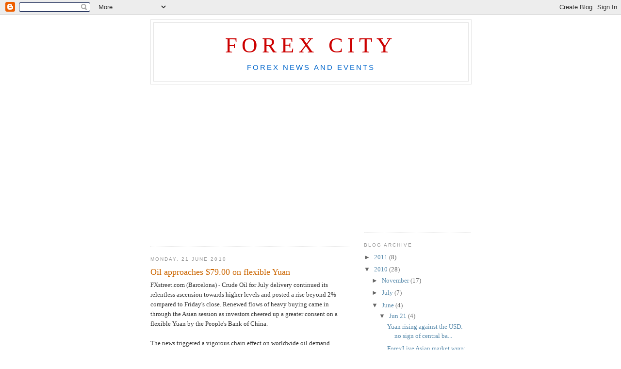

--- FILE ---
content_type: text/html; charset=utf-8
request_url: https://www.google.com/recaptcha/api2/aframe
body_size: 270
content:
<!DOCTYPE HTML><html><head><meta http-equiv="content-type" content="text/html; charset=UTF-8"></head><body><script nonce="jCRyAqYiqgZw_mJw4DR94Q">/** Anti-fraud and anti-abuse applications only. See google.com/recaptcha */ try{var clients={'sodar':'https://pagead2.googlesyndication.com/pagead/sodar?'};window.addEventListener("message",function(a){try{if(a.source===window.parent){var b=JSON.parse(a.data);var c=clients[b['id']];if(c){var d=document.createElement('img');d.src=c+b['params']+'&rc='+(localStorage.getItem("rc::a")?sessionStorage.getItem("rc::b"):"");window.document.body.appendChild(d);sessionStorage.setItem("rc::e",parseInt(sessionStorage.getItem("rc::e")||0)+1);localStorage.setItem("rc::h",'1769396425324');}}}catch(b){}});window.parent.postMessage("_grecaptcha_ready", "*");}catch(b){}</script></body></html>

--- FILE ---
content_type: text/javascript; charset=UTF-8
request_url: http://www.forex-city.net/2010/06/oil-approaches-7900-on-flexible-yuan.html?action=getFeed&widgetId=Feed1&widgetType=Feed&responseType=js&xssi_token=AOuZoY4aFuEOpU8Awwjf1aFfnPfQd6Eg_w%3A1769396422902
body_size: 2029
content:
try {
_WidgetManager._HandleControllerResult('Feed1', 'getFeed',{'status': 'ok', 'feed': {'entries': [{'title': 'Minnesota shooting scrambles America\u2019s gun debate - The Washington Post', 'link': 'https://news.google.com/rss/articles/[base64]?oc\x3d5', 'publishedDate': '2026-01-25T16:25:38.000-08:00', 'author': ''}, {'title': 'Private jet carrying 8 people crashes at Bangor, Maine, airport, source \nsays - CNN', 'link': 'https://news.google.com/rss/articles/CBMiakFVX3lxTE8ySFFGbm9iVkpNQnBCckdNNTd1bU5yMHJTWUlrWllZYWpfcUpaRXFpX0wwWWJSVXdyOTgwZms1UFgxMk0xUE5IbTdZbUh6b3hEb2RHRFRXQ3BOVU9xTF9LQmhDbzk3M0FlakE?oc\x3d5', 'publishedDate': '2026-01-25T17:49:00.000-08:00', 'author': ''}, {'title': 'Philadelphia region snow totals for Jan. 25 snowstorm in Pennsylvania, New \nJersey and Delaware - 6abc.com', 'link': 'https://news.google.com/rss/articles/[base64]?oc\x3d5', 'publishedDate': '2026-01-25T12:40:35.000-08:00', 'author': ''}, {'title': 'CNBC Daily Open: Canada is drawing Trump\x27s ire \u2014 and faces a 100% tariff - \nCNBC', 'link': 'https://news.google.com/rss/articles/[base64]?oc\x3d5', 'publishedDate': '2026-01-25T17:01:00.000-08:00', 'author': ''}, {'title': 'Town-by-town totals: How much snow has fallen in Massachusetts so far? - \nboston25news.com', 'link': 'https://news.google.com/rss/articles/[base64]?oc\x3d5', 'publishedDate': '2026-01-25T16:26:00.000-08:00', 'author': ''}], 'title': 'Top stories - Google News'}});
} catch (e) {
  if (typeof log != 'undefined') {
    log('HandleControllerResult failed: ' + e);
  }
}
